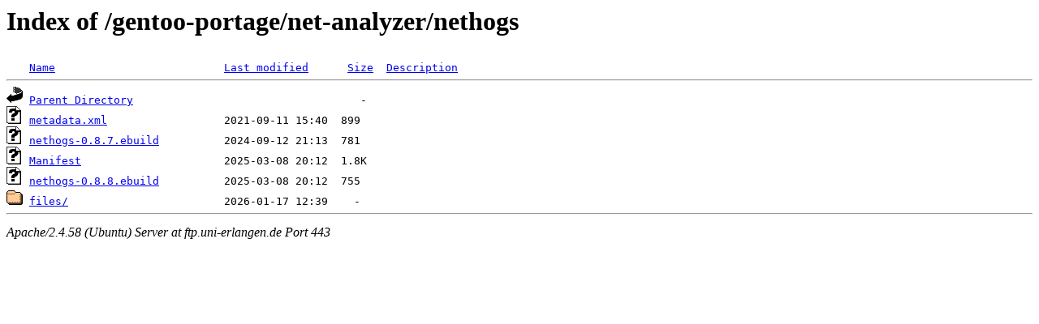

--- FILE ---
content_type: text/html;charset=UTF-8
request_url: https://ftp.uni-erlangen.de/gentoo-portage/net-analyzer/nethogs/?C=M;O=A
body_size: 544
content:
<!DOCTYPE HTML PUBLIC "-//W3C//DTD HTML 3.2 Final//EN">
<html>
 <head>
  <title>Index of /gentoo-portage/net-analyzer/nethogs</title>
 </head>
 <body>
<h1>Index of /gentoo-portage/net-analyzer/nethogs</h1>
<pre><img src="/icons/blank.gif" alt="Icon "> <a href="?C=N;O=A">Name</a>                          <a href="?C=M;O=D">Last modified</a>      <a href="?C=S;O=A">Size</a>  <a href="?C=D;O=A">Description</a><hr><img src="/icons/back.gif" alt="[PARENTDIR]"> <a href="/gentoo-portage/net-analyzer/">Parent Directory</a>                                   -   
<img src="/icons/unknown.gif" alt="[   ]"> <a href="metadata.xml">metadata.xml</a>                  2021-09-11 15:40  899   
<img src="/icons/unknown.gif" alt="[   ]"> <a href="nethogs-0.8.7.ebuild">nethogs-0.8.7.ebuild</a>          2024-09-12 21:13  781   
<img src="/icons/unknown.gif" alt="[   ]"> <a href="Manifest">Manifest</a>                      2025-03-08 20:12  1.8K  
<img src="/icons/unknown.gif" alt="[   ]"> <a href="nethogs-0.8.8.ebuild">nethogs-0.8.8.ebuild</a>          2025-03-08 20:12  755   
<img src="/icons/folder.gif" alt="[DIR]"> <a href="files/">files/</a>                        2026-01-17 12:39    -   
<hr></pre>
<address>Apache/2.4.58 (Ubuntu) Server at ftp.uni-erlangen.de Port 443</address>
</body></html>
